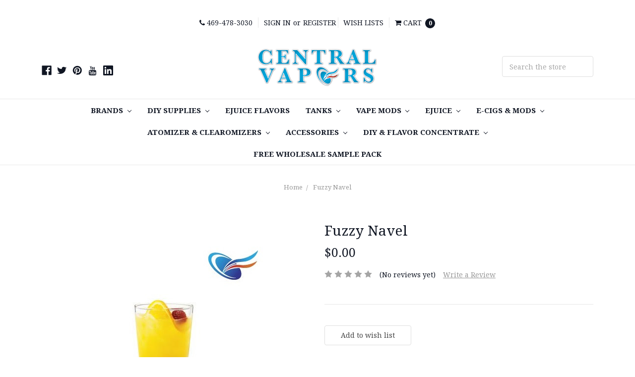

--- FILE ---
content_type: text/html; charset=utf-8
request_url: https://www.google.com/recaptcha/api2/anchor?ar=1&k=6LcjX0sbAAAAACp92-MNpx66FT4pbIWh-FTDmkkz&co=aHR0cHM6Ly93d3cuY3Z3aG9sZXNhbGVqdWljZS5jb206NDQz&hl=en&v=PoyoqOPhxBO7pBk68S4YbpHZ&size=normal&anchor-ms=20000&execute-ms=30000&cb=c7r917lq6ln2
body_size: 49275
content:
<!DOCTYPE HTML><html dir="ltr" lang="en"><head><meta http-equiv="Content-Type" content="text/html; charset=UTF-8">
<meta http-equiv="X-UA-Compatible" content="IE=edge">
<title>reCAPTCHA</title>
<style type="text/css">
/* cyrillic-ext */
@font-face {
  font-family: 'Roboto';
  font-style: normal;
  font-weight: 400;
  font-stretch: 100%;
  src: url(//fonts.gstatic.com/s/roboto/v48/KFO7CnqEu92Fr1ME7kSn66aGLdTylUAMa3GUBHMdazTgWw.woff2) format('woff2');
  unicode-range: U+0460-052F, U+1C80-1C8A, U+20B4, U+2DE0-2DFF, U+A640-A69F, U+FE2E-FE2F;
}
/* cyrillic */
@font-face {
  font-family: 'Roboto';
  font-style: normal;
  font-weight: 400;
  font-stretch: 100%;
  src: url(//fonts.gstatic.com/s/roboto/v48/KFO7CnqEu92Fr1ME7kSn66aGLdTylUAMa3iUBHMdazTgWw.woff2) format('woff2');
  unicode-range: U+0301, U+0400-045F, U+0490-0491, U+04B0-04B1, U+2116;
}
/* greek-ext */
@font-face {
  font-family: 'Roboto';
  font-style: normal;
  font-weight: 400;
  font-stretch: 100%;
  src: url(//fonts.gstatic.com/s/roboto/v48/KFO7CnqEu92Fr1ME7kSn66aGLdTylUAMa3CUBHMdazTgWw.woff2) format('woff2');
  unicode-range: U+1F00-1FFF;
}
/* greek */
@font-face {
  font-family: 'Roboto';
  font-style: normal;
  font-weight: 400;
  font-stretch: 100%;
  src: url(//fonts.gstatic.com/s/roboto/v48/KFO7CnqEu92Fr1ME7kSn66aGLdTylUAMa3-UBHMdazTgWw.woff2) format('woff2');
  unicode-range: U+0370-0377, U+037A-037F, U+0384-038A, U+038C, U+038E-03A1, U+03A3-03FF;
}
/* math */
@font-face {
  font-family: 'Roboto';
  font-style: normal;
  font-weight: 400;
  font-stretch: 100%;
  src: url(//fonts.gstatic.com/s/roboto/v48/KFO7CnqEu92Fr1ME7kSn66aGLdTylUAMawCUBHMdazTgWw.woff2) format('woff2');
  unicode-range: U+0302-0303, U+0305, U+0307-0308, U+0310, U+0312, U+0315, U+031A, U+0326-0327, U+032C, U+032F-0330, U+0332-0333, U+0338, U+033A, U+0346, U+034D, U+0391-03A1, U+03A3-03A9, U+03B1-03C9, U+03D1, U+03D5-03D6, U+03F0-03F1, U+03F4-03F5, U+2016-2017, U+2034-2038, U+203C, U+2040, U+2043, U+2047, U+2050, U+2057, U+205F, U+2070-2071, U+2074-208E, U+2090-209C, U+20D0-20DC, U+20E1, U+20E5-20EF, U+2100-2112, U+2114-2115, U+2117-2121, U+2123-214F, U+2190, U+2192, U+2194-21AE, U+21B0-21E5, U+21F1-21F2, U+21F4-2211, U+2213-2214, U+2216-22FF, U+2308-230B, U+2310, U+2319, U+231C-2321, U+2336-237A, U+237C, U+2395, U+239B-23B7, U+23D0, U+23DC-23E1, U+2474-2475, U+25AF, U+25B3, U+25B7, U+25BD, U+25C1, U+25CA, U+25CC, U+25FB, U+266D-266F, U+27C0-27FF, U+2900-2AFF, U+2B0E-2B11, U+2B30-2B4C, U+2BFE, U+3030, U+FF5B, U+FF5D, U+1D400-1D7FF, U+1EE00-1EEFF;
}
/* symbols */
@font-face {
  font-family: 'Roboto';
  font-style: normal;
  font-weight: 400;
  font-stretch: 100%;
  src: url(//fonts.gstatic.com/s/roboto/v48/KFO7CnqEu92Fr1ME7kSn66aGLdTylUAMaxKUBHMdazTgWw.woff2) format('woff2');
  unicode-range: U+0001-000C, U+000E-001F, U+007F-009F, U+20DD-20E0, U+20E2-20E4, U+2150-218F, U+2190, U+2192, U+2194-2199, U+21AF, U+21E6-21F0, U+21F3, U+2218-2219, U+2299, U+22C4-22C6, U+2300-243F, U+2440-244A, U+2460-24FF, U+25A0-27BF, U+2800-28FF, U+2921-2922, U+2981, U+29BF, U+29EB, U+2B00-2BFF, U+4DC0-4DFF, U+FFF9-FFFB, U+10140-1018E, U+10190-1019C, U+101A0, U+101D0-101FD, U+102E0-102FB, U+10E60-10E7E, U+1D2C0-1D2D3, U+1D2E0-1D37F, U+1F000-1F0FF, U+1F100-1F1AD, U+1F1E6-1F1FF, U+1F30D-1F30F, U+1F315, U+1F31C, U+1F31E, U+1F320-1F32C, U+1F336, U+1F378, U+1F37D, U+1F382, U+1F393-1F39F, U+1F3A7-1F3A8, U+1F3AC-1F3AF, U+1F3C2, U+1F3C4-1F3C6, U+1F3CA-1F3CE, U+1F3D4-1F3E0, U+1F3ED, U+1F3F1-1F3F3, U+1F3F5-1F3F7, U+1F408, U+1F415, U+1F41F, U+1F426, U+1F43F, U+1F441-1F442, U+1F444, U+1F446-1F449, U+1F44C-1F44E, U+1F453, U+1F46A, U+1F47D, U+1F4A3, U+1F4B0, U+1F4B3, U+1F4B9, U+1F4BB, U+1F4BF, U+1F4C8-1F4CB, U+1F4D6, U+1F4DA, U+1F4DF, U+1F4E3-1F4E6, U+1F4EA-1F4ED, U+1F4F7, U+1F4F9-1F4FB, U+1F4FD-1F4FE, U+1F503, U+1F507-1F50B, U+1F50D, U+1F512-1F513, U+1F53E-1F54A, U+1F54F-1F5FA, U+1F610, U+1F650-1F67F, U+1F687, U+1F68D, U+1F691, U+1F694, U+1F698, U+1F6AD, U+1F6B2, U+1F6B9-1F6BA, U+1F6BC, U+1F6C6-1F6CF, U+1F6D3-1F6D7, U+1F6E0-1F6EA, U+1F6F0-1F6F3, U+1F6F7-1F6FC, U+1F700-1F7FF, U+1F800-1F80B, U+1F810-1F847, U+1F850-1F859, U+1F860-1F887, U+1F890-1F8AD, U+1F8B0-1F8BB, U+1F8C0-1F8C1, U+1F900-1F90B, U+1F93B, U+1F946, U+1F984, U+1F996, U+1F9E9, U+1FA00-1FA6F, U+1FA70-1FA7C, U+1FA80-1FA89, U+1FA8F-1FAC6, U+1FACE-1FADC, U+1FADF-1FAE9, U+1FAF0-1FAF8, U+1FB00-1FBFF;
}
/* vietnamese */
@font-face {
  font-family: 'Roboto';
  font-style: normal;
  font-weight: 400;
  font-stretch: 100%;
  src: url(//fonts.gstatic.com/s/roboto/v48/KFO7CnqEu92Fr1ME7kSn66aGLdTylUAMa3OUBHMdazTgWw.woff2) format('woff2');
  unicode-range: U+0102-0103, U+0110-0111, U+0128-0129, U+0168-0169, U+01A0-01A1, U+01AF-01B0, U+0300-0301, U+0303-0304, U+0308-0309, U+0323, U+0329, U+1EA0-1EF9, U+20AB;
}
/* latin-ext */
@font-face {
  font-family: 'Roboto';
  font-style: normal;
  font-weight: 400;
  font-stretch: 100%;
  src: url(//fonts.gstatic.com/s/roboto/v48/KFO7CnqEu92Fr1ME7kSn66aGLdTylUAMa3KUBHMdazTgWw.woff2) format('woff2');
  unicode-range: U+0100-02BA, U+02BD-02C5, U+02C7-02CC, U+02CE-02D7, U+02DD-02FF, U+0304, U+0308, U+0329, U+1D00-1DBF, U+1E00-1E9F, U+1EF2-1EFF, U+2020, U+20A0-20AB, U+20AD-20C0, U+2113, U+2C60-2C7F, U+A720-A7FF;
}
/* latin */
@font-face {
  font-family: 'Roboto';
  font-style: normal;
  font-weight: 400;
  font-stretch: 100%;
  src: url(//fonts.gstatic.com/s/roboto/v48/KFO7CnqEu92Fr1ME7kSn66aGLdTylUAMa3yUBHMdazQ.woff2) format('woff2');
  unicode-range: U+0000-00FF, U+0131, U+0152-0153, U+02BB-02BC, U+02C6, U+02DA, U+02DC, U+0304, U+0308, U+0329, U+2000-206F, U+20AC, U+2122, U+2191, U+2193, U+2212, U+2215, U+FEFF, U+FFFD;
}
/* cyrillic-ext */
@font-face {
  font-family: 'Roboto';
  font-style: normal;
  font-weight: 500;
  font-stretch: 100%;
  src: url(//fonts.gstatic.com/s/roboto/v48/KFO7CnqEu92Fr1ME7kSn66aGLdTylUAMa3GUBHMdazTgWw.woff2) format('woff2');
  unicode-range: U+0460-052F, U+1C80-1C8A, U+20B4, U+2DE0-2DFF, U+A640-A69F, U+FE2E-FE2F;
}
/* cyrillic */
@font-face {
  font-family: 'Roboto';
  font-style: normal;
  font-weight: 500;
  font-stretch: 100%;
  src: url(//fonts.gstatic.com/s/roboto/v48/KFO7CnqEu92Fr1ME7kSn66aGLdTylUAMa3iUBHMdazTgWw.woff2) format('woff2');
  unicode-range: U+0301, U+0400-045F, U+0490-0491, U+04B0-04B1, U+2116;
}
/* greek-ext */
@font-face {
  font-family: 'Roboto';
  font-style: normal;
  font-weight: 500;
  font-stretch: 100%;
  src: url(//fonts.gstatic.com/s/roboto/v48/KFO7CnqEu92Fr1ME7kSn66aGLdTylUAMa3CUBHMdazTgWw.woff2) format('woff2');
  unicode-range: U+1F00-1FFF;
}
/* greek */
@font-face {
  font-family: 'Roboto';
  font-style: normal;
  font-weight: 500;
  font-stretch: 100%;
  src: url(//fonts.gstatic.com/s/roboto/v48/KFO7CnqEu92Fr1ME7kSn66aGLdTylUAMa3-UBHMdazTgWw.woff2) format('woff2');
  unicode-range: U+0370-0377, U+037A-037F, U+0384-038A, U+038C, U+038E-03A1, U+03A3-03FF;
}
/* math */
@font-face {
  font-family: 'Roboto';
  font-style: normal;
  font-weight: 500;
  font-stretch: 100%;
  src: url(//fonts.gstatic.com/s/roboto/v48/KFO7CnqEu92Fr1ME7kSn66aGLdTylUAMawCUBHMdazTgWw.woff2) format('woff2');
  unicode-range: U+0302-0303, U+0305, U+0307-0308, U+0310, U+0312, U+0315, U+031A, U+0326-0327, U+032C, U+032F-0330, U+0332-0333, U+0338, U+033A, U+0346, U+034D, U+0391-03A1, U+03A3-03A9, U+03B1-03C9, U+03D1, U+03D5-03D6, U+03F0-03F1, U+03F4-03F5, U+2016-2017, U+2034-2038, U+203C, U+2040, U+2043, U+2047, U+2050, U+2057, U+205F, U+2070-2071, U+2074-208E, U+2090-209C, U+20D0-20DC, U+20E1, U+20E5-20EF, U+2100-2112, U+2114-2115, U+2117-2121, U+2123-214F, U+2190, U+2192, U+2194-21AE, U+21B0-21E5, U+21F1-21F2, U+21F4-2211, U+2213-2214, U+2216-22FF, U+2308-230B, U+2310, U+2319, U+231C-2321, U+2336-237A, U+237C, U+2395, U+239B-23B7, U+23D0, U+23DC-23E1, U+2474-2475, U+25AF, U+25B3, U+25B7, U+25BD, U+25C1, U+25CA, U+25CC, U+25FB, U+266D-266F, U+27C0-27FF, U+2900-2AFF, U+2B0E-2B11, U+2B30-2B4C, U+2BFE, U+3030, U+FF5B, U+FF5D, U+1D400-1D7FF, U+1EE00-1EEFF;
}
/* symbols */
@font-face {
  font-family: 'Roboto';
  font-style: normal;
  font-weight: 500;
  font-stretch: 100%;
  src: url(//fonts.gstatic.com/s/roboto/v48/KFO7CnqEu92Fr1ME7kSn66aGLdTylUAMaxKUBHMdazTgWw.woff2) format('woff2');
  unicode-range: U+0001-000C, U+000E-001F, U+007F-009F, U+20DD-20E0, U+20E2-20E4, U+2150-218F, U+2190, U+2192, U+2194-2199, U+21AF, U+21E6-21F0, U+21F3, U+2218-2219, U+2299, U+22C4-22C6, U+2300-243F, U+2440-244A, U+2460-24FF, U+25A0-27BF, U+2800-28FF, U+2921-2922, U+2981, U+29BF, U+29EB, U+2B00-2BFF, U+4DC0-4DFF, U+FFF9-FFFB, U+10140-1018E, U+10190-1019C, U+101A0, U+101D0-101FD, U+102E0-102FB, U+10E60-10E7E, U+1D2C0-1D2D3, U+1D2E0-1D37F, U+1F000-1F0FF, U+1F100-1F1AD, U+1F1E6-1F1FF, U+1F30D-1F30F, U+1F315, U+1F31C, U+1F31E, U+1F320-1F32C, U+1F336, U+1F378, U+1F37D, U+1F382, U+1F393-1F39F, U+1F3A7-1F3A8, U+1F3AC-1F3AF, U+1F3C2, U+1F3C4-1F3C6, U+1F3CA-1F3CE, U+1F3D4-1F3E0, U+1F3ED, U+1F3F1-1F3F3, U+1F3F5-1F3F7, U+1F408, U+1F415, U+1F41F, U+1F426, U+1F43F, U+1F441-1F442, U+1F444, U+1F446-1F449, U+1F44C-1F44E, U+1F453, U+1F46A, U+1F47D, U+1F4A3, U+1F4B0, U+1F4B3, U+1F4B9, U+1F4BB, U+1F4BF, U+1F4C8-1F4CB, U+1F4D6, U+1F4DA, U+1F4DF, U+1F4E3-1F4E6, U+1F4EA-1F4ED, U+1F4F7, U+1F4F9-1F4FB, U+1F4FD-1F4FE, U+1F503, U+1F507-1F50B, U+1F50D, U+1F512-1F513, U+1F53E-1F54A, U+1F54F-1F5FA, U+1F610, U+1F650-1F67F, U+1F687, U+1F68D, U+1F691, U+1F694, U+1F698, U+1F6AD, U+1F6B2, U+1F6B9-1F6BA, U+1F6BC, U+1F6C6-1F6CF, U+1F6D3-1F6D7, U+1F6E0-1F6EA, U+1F6F0-1F6F3, U+1F6F7-1F6FC, U+1F700-1F7FF, U+1F800-1F80B, U+1F810-1F847, U+1F850-1F859, U+1F860-1F887, U+1F890-1F8AD, U+1F8B0-1F8BB, U+1F8C0-1F8C1, U+1F900-1F90B, U+1F93B, U+1F946, U+1F984, U+1F996, U+1F9E9, U+1FA00-1FA6F, U+1FA70-1FA7C, U+1FA80-1FA89, U+1FA8F-1FAC6, U+1FACE-1FADC, U+1FADF-1FAE9, U+1FAF0-1FAF8, U+1FB00-1FBFF;
}
/* vietnamese */
@font-face {
  font-family: 'Roboto';
  font-style: normal;
  font-weight: 500;
  font-stretch: 100%;
  src: url(//fonts.gstatic.com/s/roboto/v48/KFO7CnqEu92Fr1ME7kSn66aGLdTylUAMa3OUBHMdazTgWw.woff2) format('woff2');
  unicode-range: U+0102-0103, U+0110-0111, U+0128-0129, U+0168-0169, U+01A0-01A1, U+01AF-01B0, U+0300-0301, U+0303-0304, U+0308-0309, U+0323, U+0329, U+1EA0-1EF9, U+20AB;
}
/* latin-ext */
@font-face {
  font-family: 'Roboto';
  font-style: normal;
  font-weight: 500;
  font-stretch: 100%;
  src: url(//fonts.gstatic.com/s/roboto/v48/KFO7CnqEu92Fr1ME7kSn66aGLdTylUAMa3KUBHMdazTgWw.woff2) format('woff2');
  unicode-range: U+0100-02BA, U+02BD-02C5, U+02C7-02CC, U+02CE-02D7, U+02DD-02FF, U+0304, U+0308, U+0329, U+1D00-1DBF, U+1E00-1E9F, U+1EF2-1EFF, U+2020, U+20A0-20AB, U+20AD-20C0, U+2113, U+2C60-2C7F, U+A720-A7FF;
}
/* latin */
@font-face {
  font-family: 'Roboto';
  font-style: normal;
  font-weight: 500;
  font-stretch: 100%;
  src: url(//fonts.gstatic.com/s/roboto/v48/KFO7CnqEu92Fr1ME7kSn66aGLdTylUAMa3yUBHMdazQ.woff2) format('woff2');
  unicode-range: U+0000-00FF, U+0131, U+0152-0153, U+02BB-02BC, U+02C6, U+02DA, U+02DC, U+0304, U+0308, U+0329, U+2000-206F, U+20AC, U+2122, U+2191, U+2193, U+2212, U+2215, U+FEFF, U+FFFD;
}
/* cyrillic-ext */
@font-face {
  font-family: 'Roboto';
  font-style: normal;
  font-weight: 900;
  font-stretch: 100%;
  src: url(//fonts.gstatic.com/s/roboto/v48/KFO7CnqEu92Fr1ME7kSn66aGLdTylUAMa3GUBHMdazTgWw.woff2) format('woff2');
  unicode-range: U+0460-052F, U+1C80-1C8A, U+20B4, U+2DE0-2DFF, U+A640-A69F, U+FE2E-FE2F;
}
/* cyrillic */
@font-face {
  font-family: 'Roboto';
  font-style: normal;
  font-weight: 900;
  font-stretch: 100%;
  src: url(//fonts.gstatic.com/s/roboto/v48/KFO7CnqEu92Fr1ME7kSn66aGLdTylUAMa3iUBHMdazTgWw.woff2) format('woff2');
  unicode-range: U+0301, U+0400-045F, U+0490-0491, U+04B0-04B1, U+2116;
}
/* greek-ext */
@font-face {
  font-family: 'Roboto';
  font-style: normal;
  font-weight: 900;
  font-stretch: 100%;
  src: url(//fonts.gstatic.com/s/roboto/v48/KFO7CnqEu92Fr1ME7kSn66aGLdTylUAMa3CUBHMdazTgWw.woff2) format('woff2');
  unicode-range: U+1F00-1FFF;
}
/* greek */
@font-face {
  font-family: 'Roboto';
  font-style: normal;
  font-weight: 900;
  font-stretch: 100%;
  src: url(//fonts.gstatic.com/s/roboto/v48/KFO7CnqEu92Fr1ME7kSn66aGLdTylUAMa3-UBHMdazTgWw.woff2) format('woff2');
  unicode-range: U+0370-0377, U+037A-037F, U+0384-038A, U+038C, U+038E-03A1, U+03A3-03FF;
}
/* math */
@font-face {
  font-family: 'Roboto';
  font-style: normal;
  font-weight: 900;
  font-stretch: 100%;
  src: url(//fonts.gstatic.com/s/roboto/v48/KFO7CnqEu92Fr1ME7kSn66aGLdTylUAMawCUBHMdazTgWw.woff2) format('woff2');
  unicode-range: U+0302-0303, U+0305, U+0307-0308, U+0310, U+0312, U+0315, U+031A, U+0326-0327, U+032C, U+032F-0330, U+0332-0333, U+0338, U+033A, U+0346, U+034D, U+0391-03A1, U+03A3-03A9, U+03B1-03C9, U+03D1, U+03D5-03D6, U+03F0-03F1, U+03F4-03F5, U+2016-2017, U+2034-2038, U+203C, U+2040, U+2043, U+2047, U+2050, U+2057, U+205F, U+2070-2071, U+2074-208E, U+2090-209C, U+20D0-20DC, U+20E1, U+20E5-20EF, U+2100-2112, U+2114-2115, U+2117-2121, U+2123-214F, U+2190, U+2192, U+2194-21AE, U+21B0-21E5, U+21F1-21F2, U+21F4-2211, U+2213-2214, U+2216-22FF, U+2308-230B, U+2310, U+2319, U+231C-2321, U+2336-237A, U+237C, U+2395, U+239B-23B7, U+23D0, U+23DC-23E1, U+2474-2475, U+25AF, U+25B3, U+25B7, U+25BD, U+25C1, U+25CA, U+25CC, U+25FB, U+266D-266F, U+27C0-27FF, U+2900-2AFF, U+2B0E-2B11, U+2B30-2B4C, U+2BFE, U+3030, U+FF5B, U+FF5D, U+1D400-1D7FF, U+1EE00-1EEFF;
}
/* symbols */
@font-face {
  font-family: 'Roboto';
  font-style: normal;
  font-weight: 900;
  font-stretch: 100%;
  src: url(//fonts.gstatic.com/s/roboto/v48/KFO7CnqEu92Fr1ME7kSn66aGLdTylUAMaxKUBHMdazTgWw.woff2) format('woff2');
  unicode-range: U+0001-000C, U+000E-001F, U+007F-009F, U+20DD-20E0, U+20E2-20E4, U+2150-218F, U+2190, U+2192, U+2194-2199, U+21AF, U+21E6-21F0, U+21F3, U+2218-2219, U+2299, U+22C4-22C6, U+2300-243F, U+2440-244A, U+2460-24FF, U+25A0-27BF, U+2800-28FF, U+2921-2922, U+2981, U+29BF, U+29EB, U+2B00-2BFF, U+4DC0-4DFF, U+FFF9-FFFB, U+10140-1018E, U+10190-1019C, U+101A0, U+101D0-101FD, U+102E0-102FB, U+10E60-10E7E, U+1D2C0-1D2D3, U+1D2E0-1D37F, U+1F000-1F0FF, U+1F100-1F1AD, U+1F1E6-1F1FF, U+1F30D-1F30F, U+1F315, U+1F31C, U+1F31E, U+1F320-1F32C, U+1F336, U+1F378, U+1F37D, U+1F382, U+1F393-1F39F, U+1F3A7-1F3A8, U+1F3AC-1F3AF, U+1F3C2, U+1F3C4-1F3C6, U+1F3CA-1F3CE, U+1F3D4-1F3E0, U+1F3ED, U+1F3F1-1F3F3, U+1F3F5-1F3F7, U+1F408, U+1F415, U+1F41F, U+1F426, U+1F43F, U+1F441-1F442, U+1F444, U+1F446-1F449, U+1F44C-1F44E, U+1F453, U+1F46A, U+1F47D, U+1F4A3, U+1F4B0, U+1F4B3, U+1F4B9, U+1F4BB, U+1F4BF, U+1F4C8-1F4CB, U+1F4D6, U+1F4DA, U+1F4DF, U+1F4E3-1F4E6, U+1F4EA-1F4ED, U+1F4F7, U+1F4F9-1F4FB, U+1F4FD-1F4FE, U+1F503, U+1F507-1F50B, U+1F50D, U+1F512-1F513, U+1F53E-1F54A, U+1F54F-1F5FA, U+1F610, U+1F650-1F67F, U+1F687, U+1F68D, U+1F691, U+1F694, U+1F698, U+1F6AD, U+1F6B2, U+1F6B9-1F6BA, U+1F6BC, U+1F6C6-1F6CF, U+1F6D3-1F6D7, U+1F6E0-1F6EA, U+1F6F0-1F6F3, U+1F6F7-1F6FC, U+1F700-1F7FF, U+1F800-1F80B, U+1F810-1F847, U+1F850-1F859, U+1F860-1F887, U+1F890-1F8AD, U+1F8B0-1F8BB, U+1F8C0-1F8C1, U+1F900-1F90B, U+1F93B, U+1F946, U+1F984, U+1F996, U+1F9E9, U+1FA00-1FA6F, U+1FA70-1FA7C, U+1FA80-1FA89, U+1FA8F-1FAC6, U+1FACE-1FADC, U+1FADF-1FAE9, U+1FAF0-1FAF8, U+1FB00-1FBFF;
}
/* vietnamese */
@font-face {
  font-family: 'Roboto';
  font-style: normal;
  font-weight: 900;
  font-stretch: 100%;
  src: url(//fonts.gstatic.com/s/roboto/v48/KFO7CnqEu92Fr1ME7kSn66aGLdTylUAMa3OUBHMdazTgWw.woff2) format('woff2');
  unicode-range: U+0102-0103, U+0110-0111, U+0128-0129, U+0168-0169, U+01A0-01A1, U+01AF-01B0, U+0300-0301, U+0303-0304, U+0308-0309, U+0323, U+0329, U+1EA0-1EF9, U+20AB;
}
/* latin-ext */
@font-face {
  font-family: 'Roboto';
  font-style: normal;
  font-weight: 900;
  font-stretch: 100%;
  src: url(//fonts.gstatic.com/s/roboto/v48/KFO7CnqEu92Fr1ME7kSn66aGLdTylUAMa3KUBHMdazTgWw.woff2) format('woff2');
  unicode-range: U+0100-02BA, U+02BD-02C5, U+02C7-02CC, U+02CE-02D7, U+02DD-02FF, U+0304, U+0308, U+0329, U+1D00-1DBF, U+1E00-1E9F, U+1EF2-1EFF, U+2020, U+20A0-20AB, U+20AD-20C0, U+2113, U+2C60-2C7F, U+A720-A7FF;
}
/* latin */
@font-face {
  font-family: 'Roboto';
  font-style: normal;
  font-weight: 900;
  font-stretch: 100%;
  src: url(//fonts.gstatic.com/s/roboto/v48/KFO7CnqEu92Fr1ME7kSn66aGLdTylUAMa3yUBHMdazQ.woff2) format('woff2');
  unicode-range: U+0000-00FF, U+0131, U+0152-0153, U+02BB-02BC, U+02C6, U+02DA, U+02DC, U+0304, U+0308, U+0329, U+2000-206F, U+20AC, U+2122, U+2191, U+2193, U+2212, U+2215, U+FEFF, U+FFFD;
}

</style>
<link rel="stylesheet" type="text/css" href="https://www.gstatic.com/recaptcha/releases/PoyoqOPhxBO7pBk68S4YbpHZ/styles__ltr.css">
<script nonce="tK4Hn8UIhNxKSzKQ6A_Yyg" type="text/javascript">window['__recaptcha_api'] = 'https://www.google.com/recaptcha/api2/';</script>
<script type="text/javascript" src="https://www.gstatic.com/recaptcha/releases/PoyoqOPhxBO7pBk68S4YbpHZ/recaptcha__en.js" nonce="tK4Hn8UIhNxKSzKQ6A_Yyg">
      
    </script></head>
<body><div id="rc-anchor-alert" class="rc-anchor-alert"></div>
<input type="hidden" id="recaptcha-token" value="[base64]">
<script type="text/javascript" nonce="tK4Hn8UIhNxKSzKQ6A_Yyg">
      recaptcha.anchor.Main.init("[\x22ainput\x22,[\x22bgdata\x22,\x22\x22,\[base64]/[base64]/MjU1Ong/[base64]/[base64]/[base64]/[base64]/[base64]/[base64]/[base64]/[base64]/[base64]/[base64]/[base64]/[base64]/[base64]/[base64]/[base64]\\u003d\x22,\[base64]\\u003d\x22,\x22woDCgcKCQmtpw6LCilBYwrsDJcOjTRkZQhYqZsK+w5vDlcOdwr7CisOqw7hhwoRSQDHDpMKTUEvCjz5OwoV7fcK9wozCj8KLw6/DpMOsw4AUwpUfw7nDtcKbN8KswrzDn0xqRUTCnsOOw7Jyw4k2wrYOwq/CuAc4XhRyAFxDecOsEcOIaMK3wpvCv8K3Q8OCw5hzwqFnw70NHBvCuikOTwvCtALCrcKDw4vCiG1HfMOTw7nCm8K0RcO3w6XCnk94w7DCpn4Zw4xoFcK5BU/Ch2VGccOoPsKZO8Kww60/wrobbsOsw4TCosOORnvDrMKNw5bCvsKow6dXwpMdSV03wp/DuGg+DMKlVcKqZsOtw6kFZybCmXNAAWlmwrbClcK+w757UMKfFi1YLD8qf8OVYzIsNsO5VsOoGnQmX8K7w6HCmMOqwojCpcKbdRjDpcKPwoTClwM3w6pXwqbDmgXDhHLDocO2w4XCgEgfU2ZRwotaKjjDvnnCukN+KV1RDsK6ScKPwpfCsm4CLx/CuMKqw5jDihXDkMKHw4zCtQpaw4ZMQMOWBDFqcsOIf8O8w7/CrT7CqEwpDEHCh8KeIE9HWWZiw5HDiMOsOsOQw4A/[base64]/wqbCq8OwwrNUwoHDqA/DmAjDomEGwrTCjmbCsiZiZsKtXsO1w5JDw43DlsOJTsKiBmVJasOvw4LDjMO/w57DjcKfw47Ci8OKO8KYRR3CnlDDhcOMwpjCp8O1w6fCisKXA8OBw4M3XkRVNVDDk8OTKcOAwopyw6YKw4bDjMKOw6c2wrTDmcKVW8OUw4Bhw6YHC8OwdTTCu3/CkW9Xw6TCn8K5DCvChHsJPknCscKKYsOZwr1Ew6PDqsOZOiR3GcOZNkdsVsOsbHzDoixnw6vCs2dIwrTCihvCgD4FwrQNwoHDpcO2woHChBMuVsOeQcKbYRlFUgXDgA7ChMKXwqHDpD1Sw4LDk8K8MsKRKcOGVsK3wqnCj23DlsOaw49Pw5F3wpnCkg/[base64]/DjMO8CcKkw5jChcK9w5JYbFRAwqfCu3jCrsKjwqrCjMKLEMKIwq7CmAlYw6bCqFBHwpHCuWUvw7ECwpvDtlBywr4Pw7XCuMO1KhTDgXjCrxfCsisQw7TDvljDoETCsWfCusKtwo/CvG4jR8Ozw4DDryFwwoTDvkbCuj3DvcKdZcKFTG3ClMOGwrfDhW7DmTYBwqdjwpnDg8K7OMKxXMOPbcOjw6ZAw4lAwqsCwoJvw6/[base64]/Cj1LCocOLwpbDgMOJw7HCvyJdMw8lZcKfwrLCiwtYwqkTYAXDmAXDuMOwwo/Dih7DmXjCs8KQw6LCmMKewozDrikUDMK7VMKnQAXDrADCv2nCk8OCGz/CoyoUwqpDw7/DusOuBV1HwpQ9w6vCg1PDi1XDpk/Dl8OlWDDCgE4rHGsNw7d4w7LCr8OsWDJnw44eT3whaH02HyfDjsKbwr/[base64]/CncOMwpXCg1TDmsKCwqN1w6TClhYdw4BzHGTDkcKzwo/ChwU4VcOqZMKpBCVWCmrDtMKxw6PCqcKjwrR4wq/DlcO4XxAOwo7Cj2LCusK4wrwOAcKAwqLDlMK9By/DhcKmZ1DCrzUDwqfDjh4ow6pmwq8Bw74Iw6HDh8OmOcK9w4VDRigQZsOpw7p0woc4axtoOjTDoHnChElEw6/DrzJNFVUCw75qw77DiMOMMsK+w53Cn8K1LcOGG8OPwrk5w53CoGBLwoZywpRnPMOaw6bCpsOJW1vCvcO+wo93LMOZwpPCrMKnJcO2woZPcTrDpVcGw7zCqwLDucOXFMO9HydXw6/CoCMVwpBNY8KGC2fDlMKMw4YlwqDCjcKUeMOsw5kiGMKnf8Ovw4UZw6hMw4fChMOFwp8Nw4HChcK+wrXDosKuFcOLw6olcn1nYMKcYnXCimPCvx/DqcKwV0EHwp1Rw40Sw63CgSJpw7vCmsKNwo0bNMOIwp3Dk0kFwrR2bEPCplstw7dgLTd/[base64]/CrmrDssOlw553S8KPFsO7w6DCr0hPFcOBw40ZFcOBwphlw55pJ1ArwpPChMOsw6wxS8O0woXCtTpjGMO1w68PA8KKwpNtKsOuwp/CgkvCnsOZbcOMD3HDhDAxw5TCh0TDvkZ3w71balNxejpzwoVqZCMrw7XDpSgPOcOcbMOkLg17GiTDh8KMwqNlwpHDt0w0woHCjnVQEsKrFcKOdmnDq2vDmcKmQsKNwqfDpsOLMsKCYcKZDjEew4BZwr7DkwRMRsO/wrNuwq/Ck8KJFyHDjsOKwqx0JWLCgRdXwq7DhEjDnsO8L8OcdsOCasKZBSbDvGwgDsO2ecOtwqjDn2RpMsOnwrZ1RQnDu8OQw5XDrcOoTRJIw5vCjwvDoAI9w5Qhw6RIwrbCujEVw44owoBmw5bCq8K6wpliLyx/[base64]/woExwr7CgivDlgkcw6/[base64]/[base64]/DoDQ4CB5oFCHCvMKWDkxsdMK2IxE6woALJAYHHVVgEnohw6bDmMK6wp3DhnzDollIwrgnw4/Col/CpMOdw4UxBSgdHsOaw5nDoEpqw5HCn8KHUxXDpsKmHcKGwoUjwqfDiGoIYQ8IHB7CnEp3UcOjwoVjwrVGwpIzw7fCusO/[base64]/[base64]/[base64]/DlETDq8OzIcK/CgzDlcK4VsK7wrTCqkDCp8O4d8KWdTzCgjLDlMKvDzXCgHjDpsKfcsOuC3s/PUNjCV/CtsKhw609wqVENlNrw5XCgcOJw5bDjMKww4fDkg4jPMKSOAfDh1VEw4DCn8OJS8ONwr/CulDDgsKKwoxeMsK4w63DhcO4ZQA8acKTwqXCnkMbf2wxw4/[base64]/CrmrDoB/DsMKianUvXMKLFsKKLyB5NGwhwq9hdy/CqGl/HGJDI8KNXgvCmcOmwr3DgSldLMO1SyjCjRfDnMK9BUlZw45jDSLCkEQewqjDok3DtMOTQ2HCp8Kew514T8KsNcOWWjHChhNSwpfDty/CosK/w5PDicKmJl5uwp9Uw5M6KsKDBsORwovCpTtYw5fDrxdpw5nDmWLCiFonwpwpOsOUR8Kew787CD3DjzVdBMKbBUzCrMOLw49fwrZgw7UswqbDn8KIw5HCuXTDhn1vWsOdUFpQeEDDn3pUwrzCpyTCqsO2MzILw7wXLWNew7/CisK1O1rCvBYNX8Kyd8KfKsK/MMOfwp51wrjDsxESPErDkXrDtUrCu2VIUcK5w5FdLcOeP1tVw4/[base64]/DscObXxHDlEUhJTRcB03CrmHDn8KoHMO/PsOTWnjDmD7DkWTCsW9Ow7srX8OqG8OOw6nCiBMnRnvCvMKkKgVIwrQuwqQ7wqslQSwLw6wnN07CkSnCqx1SwqLCvMKpwrYWw73DoMOUZnYSc8KTasOYwoNkScKmw7hcEnUYw73DmCRhRsKCaMOnC8OSwp0icsKrw5zCiS4OFzM0XsK/LMKvw7woHVLDsk4KL8O5wrHDqmvDjBxdwq/[base64]/DkcOSFg9vw4TDiHU3TC/[base64]/[base64]/DtMO/wqpSwqHDhMKDwrNlXsKkw4/[base64]/MMOHFWPDqWUKHm9aw6MeaMK8SnjDtXTDvn9TdXDDmMOEwq9iTHXCmUvDjVnDjMO8MsOVVMO1wqFOBcKDVcK8w78gwrnDpCNWwpAuQcOxwrXDmcKBZcO3cMOpf0/CncKUXsOKw7hOw5NeE2IGUcKew5XCpyLDmkjDjVXDsMO0w7R6wopjw53CmidWU1Z/w70SdAjCp1g8YB3Dmg/[base64]/DjiDDlyPDgsOUwojCmcOhMcKRw6UDYsOkbMKcJsO9YcKyw5MWwqAxw4bDlcKTw4FdPcKWw4rDhjVWTcKDw5RewqkMwoB8w7ZEE8KUNsOxFsKtEhw7NEZXUBvDmi7DtcK8DsOHwo1SUCUkB8O/wpbDoxLDt39JCcOiw73DgMOFw4DCqMOYLMOYw63CsHrDpcOIw7XDuEZQecOCw45kw4UYwqsQw6MKwr91woVBW15lRMKmbMK0w5RmSsKPwpzDsMKXw4vDu8KmE8KtFDfDqcKHAHNeKcOdJgPDtMK7QMOmAgl6CMKVWlkMw6LCuSonS8O/w6Esw7rCucOWwo3CmcKLw6/ChzfCvF3Ck8KXJRUZXwwRwr/[base64]/Du8K9V2wuQMKcX8Ksw6HDuXfCr8KSwrQfw4TDn0/ChsKRGTXDksODRcKZCUbDh2LDvH5iwqZzw6llwpbCiHrDlMK3BX3CkMOuEmfDvyjCl20hw4vDjiccwodrw4nCvEMkwrY/dsKNJsKwwoHDnhUdw7jCpMOrTsO2wpNRwqIlwo3ChjoLeXHCvm/CvMKPwrjClBjDgGk2ZSwFDcKwwo13woLDr8KJwqbConLCqSNXwrAzfMOhwqDCnsKswp3CtQMWw4F7P8ONw7TCkcOBZSMmw5oad8OqcMKQwq8DXzHDsHg/[base64]/wrRGw6vDnsOeJ1HDrmUvw5zCkcKAGXzChGHDu8KIfsOOfwzDrsKiNMOHIjBNwrcEF8O6RSICw5oaWxUuwrg6wqZRMcOWDcOmw6dnf0nCqX/CsQJGw6LDqMKyw5xtWcKAw5nDiA/DrW/[base64]/[base64]/CqiVFwpwUTG3Dk8K6ScOpd8KEw70owozCoRh9w4LClcKySMOmKwzDlMK3wrh1SQ3Dj8OxQSgkwqIEbsKcw6ATw6XDmAzDkjPDmRLDusOMZcKLw6XDrzrDsMKIwrPDj3dwOcKeBsKaw6nDnG3DkcKJZsOfw7XCpMK/LnFbwo7CrFfDmRfCtEhBQMOnW2tzHcKaw6/CocOiSWjCoEbDtiLCrcO6w5NCwpJ4U8OXw6vDrsO/w6I5wpxDX8OWbGQ2wrUhVn3DgsOMDcOOwoTCo1olQTXDggvCscKcw47Cu8KUw7LDrip9w7zDhxnCmsOaw68ywqHCiS8QT8KdOMKuw6bDpsODcxDCvkdkw4zCt8OgwrZYw7rDoFzDo8KMAgY1LDMAVnESRcK4wpLCmFtITsOZw6gvHMK0Sk/CicOsw5vChcOtwpxAElggBCkTDjo3UMK7w6d9ESnCm8KCKcKww4NKdX3DqyHCrXHCo8K1wrbDtVFOSnA4woRUJ27CjgMmwpd9KcKqw5XChnrCgsOHwrJtw6XDrsO0fMKkQhbCl8O+w43DrcOWfsOow6fCp8Kfw5UpwoAYwroywrLDk8OpwooSwq/CrcOYw7XCsgx/BMOIJsO4Z0HDgGkqw6nCuXknw4LCrTFiwrdCw6HDtSTDl3pWI8OKwrp8GMOdLMKaPsKkwpgtw7LCsDnCvcOpA04wPw3DiF/Co383wrNmU8KwAnJqRcOKwpvCvH1mwoxgwpTCniFqwqfDkXg3IQXCvsOWw58xXcKEwp3CjsOIw7J5E3nDkHwNRHosB8OcEzBDVVDDscOHTAwrQg0QwobChsKuwqnDu8OudnJNK8OUwpI8w4Yzw6zDvcKZE0vDkCRyWcOjXgPCjMKFAwPDoMOSOMK8w6JLwr/DtRPDm2HDgxLCk3nCgkbDvcKCNx8Iw4Zzw68FF8K1asKXGxJVIyHDmz/DljLDt3jDunDCkcKCwrdqwpPDvMKYKVTDmxTClMK/IzPCpWHDuMK1w4RHGMKGFmo4w5PCrELDuRHDhcKMR8O+wpHDlxQ0ZSDCvwPDhCnCjg0CWBjCmcO0wq8Ww5LDvsKfeA7Csxl9MS7DqsKNwprCrGLDo8OETzfDvcKRMX5kwpZHwo/Cp8OPXF7Cl8OBDT04QMK6EwXDsyHDiMOPTHrCrixtB8KSwqLCgMOnRcOCw5rChCZmwpVVwppBOR7CjsOXDcKqwrpTIm17MDt8A8KCAQZ6diDCuxd4BA5ZwqXCrGvCosKww5bDuMKVw7srGhnCsMKCw4E/TBHDhMO9Z0pywqghJ2xnNsKqw47CscKHwoJXw5kvUDrCvV5OA8Kiw4ZyXsKBw5k2wpV3SMKwwqA+EgUhw5ZudcKQw4VlwpTChsOYLErCjcKmbw0ew4oZw4t6QA3CksOXO1PDrVsnGC5vRQ0Lwql3RCLDsBDDt8KsBg1oCcKqM8KNwrsnSQnDk2rDtHw/w44KTmDDrMOowprDom3DnsOqesO6w6EzSR5zHE7DtjVbw6TDgcKQAWTDtsK5OldgPcOOwqLCt8K6wqjDmzXCt8OQdGLCisKKwp8dwovCoE7ChcOYPsK6w7soCEcgwqfCowVGQRfDoTgbcUMIw7gewrbDhsOFw7FXCS0uahIGwqjCmUjDtEsrE8K/SjDDmcObRSbDgEjDjcK2QhB5WMKKw7DDn0Utw5jClMOVUMOkw7vCt8OEw5daw7nCq8KCGCnCoG4FwrHDgMO7w7xBTx7DusKCYMKSw7MZI8Ozw6XCrcOow5/CqsODHsKbwpnDhcKybisxcSF1FlQOwpcbSDNqAlotAsKmd8OmZ2vDlcOrEzt6w57DghHDrsKDRcOrN8OLwpvDr3sHRQ5ww7ZFRcKbw7kvWcOFw4TDkFTCkzEUw6/DtDh4w6hOBlVGw4TCscOpMmrDm8KOCMO/R8KHcMKGw4nCjmDDiMKfVcOhAmjDgA7CpcOiw4vChwA1VMO7wqJfO3NRXWHCtXIdaMK+w4R2w48Gf2LCp07CmDUUwrlLw5vDmcOuwp/DqcOrMyR8wpUeJMKBZVEhDAnClGJ8QAt1wrwPZUttR0hZZwgVHXUhwqgEKUXDsMO5bsK3w6TDlErDosKnQMK5RFlAwrzDp8ODTDcHwpswScKBwrLCpEnDr8OXbCTCi8KGwqDDicO9w5EOwr/ChsOCS1cQw5rCt3XCqQXChnsqFCEzXBAUwqPCkcOtwqAtw6vCqsKZdlnDu8K0YxXCrmPDiTHDoX5Bw6Ivw47Cjj9Fw7/[base64]/Cjj/[base64]/CgUzDhMK7N8Onw7lyccKZT8OXw7PCo8Olwpw7ecOOwqvDgSXCm8OpwoXDi8OmfmAmKkbDv03DpQAhJsKmIVzDhcKBw7M5ND4ZwoXCocOzYgrCviFuw43CiEl2LsKxdMO2w6NEwpFnbwgMwqrCgSXCncOEDWoSTQAALj/[base64]/EsKNwplBw4XDqShrw787bsKOUA9HwrbCkMO4csOxwoIAcwwBGsOeO1LDkxt7wrvDqMO/B1PCnh3CscOwAcK1T8K4QcOzw5jCtVA4wq5EwrzDpVDDgcOKOcOTwrjDuMOdw50OwpN8w4U+MTXCn8OqO8KDT8KXXWTDo1rDp8KQw6/DgFINwoxQw5XDusO5woV2wrTDpMKdW8Kvb8KjFMKtdVnDvHZ4wo7DsUVPcivCosOzdW9EJcOCL8KtwrN8Q27DlcKVG8OEImjDlAbCusOIw7DDp2BBwrN/wpdSw4TCuzXCssOEQBhgwp9Hw7/DlcOJwoDCt8OKwohzwobDrMKLw6zDjcKIwr/CuzrCq1UTABAVw7bDhcOBw45BfUYRAQHDnjpHCMKhw6gcw7zDusKgw6jDu8OSw6cFw5UvFsO/wqc0w6JpA8K7wrjCqnjCp8Ocw7jDjsOvScKUNsO/wrReBsOnUsOUFVXCk8K8w43DjDTCssK0woUKw6LCk8KzwqrCmUxYwpXDhsOZR8OQQsOvA8OYGcOWw5ZXwoXDmsOHw6/Cs8OiwoXDjcOyYcKCw4kjwolVGcKVw44gwoPDiFo3ZE0vw5BjwqY2JgRsB8Ogw4LCi8KuwqvCmXPDiRo3d8OeR8OWE8OWw7/DnsKASynCoTBdEQvCoMOcF8OcfEUddcKsK17CkcKDDsKywpbDscO3McK6wrHCunjDjHXCk1XDvMODw4/DmcK/O2INA2hpFhzCgsOIw7DCr8KEw7nDrsOUQsOrBDZzXS0MwpQ7U8KaMVnDj8KXwoNvw6vCg0UTwq3ClcKtwrHCpB/Dl8K8w6bDgcO3wrBkw5NkZ8KJw4/Ci8KwMcOwa8O/wovCncKnH0PCq2/Cq0/CnMKWw6FDDhlbAcK3w78FccKPw6/DusOOZW/DvcOJecKSwr/[base64]/[base64]/[base64]/DkzrCnCXCoMKmCMOWw4gkwqATdMOAQX9cwp5Dfnt8wpXCqMOCHsKkDATDhUHCicOBw7PClQJzw4TDlnjDmwMwChrDmHI5WxjDqsOCC8OHw6I6w54Gw5kjYzN5KFLCjMOUw4/DoH9Xw5jCkxfDoTvDh8K7w6E2IUoEfsKJw5TCgcKqQsOyw5ZNwrIXw516HcKrwpU/w5kcwpx6BMOFSgR2RMKLw4cEwqTDisOiw6Rzw4DCkSDCsS/CssOPX3lxGsK6SsKWBBYLw7Zbw5Biw4AcwpgWwozCjTLDrsO1IMKxw4Bgw4bDocK4N8KMwr3Cjyx7ExXDhD/[base64]/wozCt3LDpcKqVcO2TsKCwpTCssKnwrzClsKww7XCosK+wrd+SlY2wo7DkBfCjSdSacKVesOhwpvCkcKZw4IzwoXDgMKMw5gaEg5MDzAMwr5Xw6XDg8OCeMKpBDHClMKXwrvDosOALsOVY8ODBsKOI8KmQCnDrhnCuS/DnlPCusO3CRHDlHrDksKnw4V3w4LCij1Kwq7Cs8OqPMKmPWxFSQ4ww6g4ZcK7wovDtGZDKcKBwrMtw5AGTlfCkwccV1g1Qy7ConwUbwTChAbDpXZ6w53Du293w7TCocK0SiZQwq3CjcOrw6x1w48+w6EpccKkwrvChDDCmWnCvkNSw7HDimHDkcO/[base64]/[base64]/[base64]/CqhzDj1HCjg8SwogpORk6bWJ2w4hIBcKqwo3Ct3DCk8OQU3/[base64]/w7/CkRJDWMKLwpbCpVJiMRHCvSU3wq9IBMKfGH0IdTLDgXtYw5NvwrrDhCzDgXUmwotaLkfClFLChMONwpZ2MX3DqsKywq3CvMK9w74VWcOwVDHDjsOMMwBjwrk5VwVKZ8ORCsKiN0zDuBAnckPCqXlhw69LA0/ChcOmFMOYw6zDs0rCucKzw5jClsOgZgITw6HDgcOzwqQ+w6ZFCcKMDMOvf8O0w5JXwpfDnR7Cv8OODknCrmfCqcOzf0XDncOoTsOvw5LCvcOOwqovwqN/[base64]/J8KnCitBwr7DjnpCw7ZQUWXCjzhmw7xbwpdHwoRWZj/Dnw3Dr8OEwqXCmMObw7vCsF3CpMOhwopaw55mw490eMK/acOsX8K/XhjCp8O1w7jDjgfCk8KFwoopw6LCtWrCmsK7w7/CrsO0woHCicOvZMK7AsOkVHkAwp0Kw5tUCmfCi03CnVzCoMOgw6oDYsOvT1EUwpMRMMOJBishw4bCncKZwr3CocKUw7svecO6wqPDoRrDlsObTsOybD/Ch8OuWQLChcK6wr9yw47CnMO9wrYvEi3Cs8KdTiQFw5HCkw9Zw4vDkwJCVHAgw6lRwpliUcOXO1/[base64]/DhAQYw43CpV7Cg8OyKFAeBQ1YRmjDg2NWwqnDjDvDncOowqnDjw/[base64]/DVrCp0t8w7ktwqFpwo9FdzvCnjXCq1vDsyrCinfCjsKQFA1+KyM8wqjDmF4Yw4bDhMOHw54bwqPDtMOBfxkbw45ow6ZhfsKXeWLDkXLCqcKMdFcRL0DDtMOkZQDCiygGw4U0wrkTBB5sJmTCoMO/dXbCksK8Q8KXRcOTwpB/[base64]/d8KWw6bDqzvDiGXDoyk4wolAwp7DrVDDt8K2bcOywovCssKKw6c3bQbCiCREwpslwpVVw5lhw7xResKhOx/DrsKPw6nCq8O5FUROw6RKTgMFwpbDjmzDgVoXBMKIEVnDmGXDrcKlwpHDqxE7w4DCuMOWw7oqYMKPw7vDgBXDiU/[base64]/YsOqwoZueAEWwqpjNsKLw5/[base64]/[base64]/cgVUO8K0FXXDtMK7D8KlUCXDiUVNw7zDhsOjLMOtwpHDhQjCssKKQ0nClBRGw7llwo9rwoReLsO9BEVUbTgdw5A/BzHCscK8G8OAwpPDsMKewrVvKw/Du0bDgVlYWiHDs8OCO8K8woxvY8OrEMOXGMKlwq4GSwlEawHCr8KRw7RwwpnCgMKWwqQNwod4w54BEMOsw4ZlYsOgw5Z/CUfDizV2ah7Cs1PCrT4Cw7LDijLDjMKVwonChCMwEMKsEjZKQ8K8ZMK8wrrDj8OTw5dzwrrCtcOpdULDrVEcwonDiG8mRsK5wplQwoXCtz3Cmn9afGQBw5PDr8O7w7Q0wpIlw5HDicKWGy/[base64]/DtcOXw6QPWicCDMKuP0Zrw6FQRMOSwrTCpsOOcMKewovDvsKxwojCtCpCwrJqwpYlw4/CicOqYk/[base64]/CsyDDncOzw6UFH8OvDcOYwoExeQ3DssKtw5rDlsKpw4zCkMKdXATCiMKrGMKhw4k9dH9vIxbCosKdw6TCjMKnwqzDlxNTBXxxayTCn8KJZcOZWsKBw7rDtcKFwptDdMKBW8Kmw5LCmcOpw4rCg3kLJ8KoSTAGFcOswqgiNcOAdMK/wo/DrsKbDQwqE0rDmMKyY8K2EBQrcyTDssOIO1lSFm8ewql8w60lWMObwoRZwrjDih1GN0DCmsK6w7MZwpc8ICE+w4fDg8KTNsKBCQjCksO/wovCj8KwwrvCm8K5wqvCq33DrMKFwrZ+wqTCr8KWVFzCjidAR8KKwr/Dm8Ouwq4Mw6hyVsODw5pfRcO5RcOswobDoTtRwpnDqMOZEMK3wpt3IXcJwolzw5vChsOZwofCmy/[base64]/CkMORT8KIcsOvw4lawrUtwpfCu8KYw5nCksKYwrV/wo3CucOXw6zDjFfDugRuBj8RcTxbwpdcK8OcwolEworDsWInXH7CrlAqw7kiwotBw4/[base64]/w6bCtcOtckIkSg3CgT1yIcOQwpLDkDrDiT3Doj/CtMOpw7oTIDjDgkLDtsK0RMOPw5w3w7Ehw4TCpcOZwqpqRX/CpydBNAUkwo7Cn8KbKMONwqzCgQt7wokTPBfDksOmXsOsLcKKacKOw7PCsmxbw6jChMKPwrJrwq7Cl13DjsKQb8O6w7pbwqjClibCvW9TWz7CusKTw75kUkDDvEPDoMK/dmnCpDwwHQ3DqTzDucOJw50fYCNEKMOdw5vCvCt+wqnCi8K5w5oYwr9dw5chw61iDcKJwq/[base64]/Dsm3CvcKhw4XDkcKKVcONOFA3XsOiG1FfEwE4w65RwpvDlSvCnn3DnsOOFgXDlCzCu8OsM8KJwo7Ck8Omw7dXw4HDnHTCuUo7VElCwqLDlg/Cl8OQw6nClcKvMsOawqkXfiR6woIMEGYHPmMPQsOoNTTCpsK1ZFZfwpc1worCnsKVF8OnMTDDjQMSw6s3fC3CqUAZSMKJwqLDv2vDhEVTB8OuNgopw5XDtGIfw6kVTcKxwqDCsMOqJMOtw5HCl0vCpWldw6ZYwrfDisO2wpF7H8KMw7TDvsKIw4kWeMKqVsOcEl/ComDCmMKHw7phVMOVLMKxw7goKMKjw5jCi1wMw5fDliHDhx4bFzhjwqktaMKaw4bDoRDDvcK/wo7DnioIHMOBYcKxClbDlR3CswIeHz3Dg35RKMOTIyDDosOOwrF9FhLCoHjDkyTCuMOyBMKgFsK6w4fDv8O6wpU3A257wrfCq8OrCMOkMjoFw5YRw4XCjw0bw7nCn8OMwoXCgsO/wrIWFXw0LsKUA8OvwovCncK3ViXDkMKjwp0KU8Oaw4hDw7ocwo7CrcOpMsKeH09SbMK2YxLCsMKmDGprwp0IwqhyfsOUQcKQY0ppw71aw4DCvMKGagPDocKzwrfDiXd7CMO5OjM4MMO8SWfCssONUMK4SMKKNHzCoiLDscKwTVBiVyt/[base64]/w6PCjcOFw5HCq8K3cSbDjjJ2f8KOwpE/[base64]/CjMKBT8OiwpEnDcK1w4RhwrvChsKkDcOKQnvDiho3O8K5wpgjwop/[base64]/CnMOGa3LCiF5Zw4rDkcKeQmXDqMOnwoMvwoICMMKZEMKuPVfChnfCoTgLw5x7R3fCo8Kkw4LCn8Oxw7XCtcOZw54twqZNwqjCg8KYwr7CqcOgwpkTw7vClSPCgWYlw7LDtMKswq3DhMOywo/Ch8OpCW/CosK8eVAAEMKBB8KZLijCjMKaw7EFw7HCuMObwpDDkktQSMKLBMKwwrLCt8O+OBbCoS1nw6HDv8KMwo/[base64]/Cnnl4VsOOw4kjw77DlcKSclBswprClBM7PMOrw6TCvcO7ecO0wq4sOsOVH8KobjVew4sCMsOPw5vDs1XCicOPQRk0bjo+w6rCnRNcwonDsBtzYMK6wq4gacOFw5vClFjDlcOZw7XDu1NjMxHDqsK8LmLDi2x8CjHDmsO0wq/DksO0wqHCjCDCksK8ChfCvcOBwpBEwrbDoU5HwpgbQMKgI8K2w6nCuMO/SGE6wqjDqhAwKjR/YsKBw6FWbMOewrXColzDmRlYJsOTXDfCs8O2worDhMKawovDgF97VQcuQwo9NsKBw7B/YHXDjsOaIcODeDbCpwrCpDbCo8Khw63DoAfDrMKfw7nCjMOtDMKYG8O0HnfChVhnVcKiw4bDqcKWwr/DjcOYwqJZwqYsw7vDk8OlG8KSwrvCqxPCrMKsRw7Dm8OQwoZACC7CgMO5N8O9OcOEw6TCqcKOPTDCj37CkMK5w7sdw45Rw59yT1UGL0R5w4HCv0PDhCt6Ey8Rw6twZA4kQsOQKVAKw4oINn02wrAzKMKXcMKfIyDDqiXCicKUwrjDkBrCpsOpNkkgI2vDjMK/w7DDsMO7HsOrf8KPwrPCoXnCucKCBhvDu8KHDcOZw7nDhcO1c1/CgwHDtkLDusO6ccOxTsO/fsO1w40JHcOywofCpcOfWzTDjSh8wovCmgx8wrwew53CvsKFw6x1csOxwr3DlBHDlULDosORDn85JMOsw77DuMKwL0dxwpbCg8K3wpNKC8Oew5DCoE10wqnDig8VwprDknAWw6pLAcKawp8+w400fcOJXUrCnXFNY8KTwqnCpcOuw5TDicK2wrRvFG3CkcOfwq/Cmwx0f8OWw4RLYcOgwolyYMOYw57DmiUmw6kwwpDCiwtxdMKMwp3Dt8OjC8K1wr7DlMK4XsKuwo/ClQFVV0kkfSbCgcKqw4JNCsOWN0B8w4jDuUTDrTDDuAIfLcKawooFRsKSw5I4w7HCucKuLmbCpcO/[base64]/[base64]/wonCv8OMwpd1w4LChB3DvATDoi/CvcOiwprCocOkw65twqcGYWZzfmUMw7/Dl2vDrXHChiXCosOTDSNjAlNpwp9cwqhpVsOGw7p9fHbCocKfw5LCisK+WcOCT8Kiw4PCj8K2wrnDoz/Cn8O3w7LDksO0K3gzw4HCtMOdw7zDhwh2w6TDlcKmw6XClgUsw4MGLsKLFSXCrsKbw5okY8OLAkHDhF9eJU5VdsKVw4ZoKhTDlU7CvCFiEFlqDxrDrsO2wo7ClWrCiwEORQ9zwoAhCn4RwojCnsKTwo1dw6xjw5bDr8KgwpMKw64wwobDjzjCmj/[base64]/w5tjwqbDkS8Cw41Qwq1xOcKpwrrCkSDDosKhLMKACBxZN8KRGADCqsOPCh5IKcKDJcKqw41GwpfCihVmFMOSwqo1WyXDhcKJw4/[base64]/InfDggjCocOgwrAiw5nCqsOkbMOVw5cUw57CiGrDk0fDphBeei5oH8O2FlZcwqHDrGJObsKXw6twXxvDkXNLwpUaw4xGcD3DtSVxw5TDlMKQw4FsO8KiwpwvVAzCkiFnfHZkwozClMOmRHc6w7PDpsKSwpbDuMOhC8KywrjDl8Oaw5Ztw4nCqsOxw4kUwp/[base64]/QMOow7TDncKnBcO5QAhXw4vCssKxexxUIC/CpMKNw77CqwrDsjzCisKwPxrDkcOgwrLChgQUM8OiwqgiUV1DZsODwrHDkA7CqVkKwotbSsKpYAFpwojDksOQcXsSWQ7DhMOMGH/CizXCjcKQaMOUB3YxwphYdsK/[base64]/[base64]/Cs8OTO8KPblfCoMOOecOIGMKYwp/Dqh4lw7JpwpnDsMKnwrkuVibDgMKsw6ksTUtGw5EvTsOoBgHCrMK6bltyw4XDvlMIa8O1VGrDtcO0w4TCkBzCllfCv8Oew4/CoEwRasK2AHnCl2rDgcKsw5p3wqjDhsO5wrUIMUfDgig4wqMAFcO2MHdtD8K2wq1RT8OXwpXDpcKKH0fCoMK9w6vDvADDh8KwwonDl8K6wqEIwrVgZEFLw4rCjj1AI8Kuw4LDjcKoYsOIw5DDgsKEwrdKCnB1F8KpFMKhwoERBMOnOcOtLsOHwpLDkXrCtS/Dv8OWwo7DhcKww7xvcsOUwq/Dq0QeIBbCnwAYw5Qwwq0IwqHCkxTCk8Oaw5/DsHV7wqrCgcOZDSHCmcOjw5BYwpLCiDh0wpFLwrUDw75vw5XCncOTWMK5w79pw4ZBRsKvDcOGCyPCh2PCncO7YsKhLcKTw5V0wq5cM8OvwqQUwrJawo8+KMK+wqzCoMOCcwgIw68+w7/DsMOSP8KIw7fCi8KTw4RkwrnDs8Kow5/DssOXSwAewrAsw79ECk1gw4gTecOjMMOawpd0wqpFwqjDrsK4wqE/IsKTwr/Cs8KmHkrDrsK1UTBVwoB3CkTCn8OSCsOjwrDDncKdw6fCrAQAw5rCm8KNwoUNw7rCgwLCgsKWwqrDnMKmwrU6FTXDukxzccOGfMKpdMOIFMKwWMO5w7BxDwfDlsKQccOEcixpF8KBw4dIw6jCh8Kvw6Q1w5fDn8K/w6nDiUx1bQFJSjkVDyjDgMOUw5rCqsOCTy1ALCTCjsKdBGFTw6V0X25ewr4FViwSAMKHw6/[base64]/WARPw5rDq1A3dX/CuTsiwpZ7wrjDqlV6wq4lOihbw58UwrDDmsKiw7fCnDdkwrJ2D8KSw5V0GcKxwrLCmMOxRcKqwqNyUF0wwrPDiMOXWk3DpMOow54Lw7/DhEVLwpxXcMO+wrfCo8Kff8K6GT/Ch1ZEdVDCkcKtVTnDjHTDtsO5wpHDpcOgwqFMUGHDkl/DumBEwpJuH8OaAcKyVR3DgcOjwpxZwqA5SRbCtk/Du8O/Hhd3QiAZDQ7CgsKNwqh6w7bCosKgw58oO3dwFF8VIMOiM8OGwp5Eb8KMwrolwqAbwrrDnjrDqUnCqcKkTD45w5/ClXROw6DDtMOAw4lLw6QCS8Kuwp90A8ODw6RHw5/Ck8OKVcKYw67DoMOVAMKzDsKrWcOHZzHCnCbDsxZ2w4PCmR1YU3/ChsOuAsOAw455wpJFdMOHwovCr8K2QSHDuDMrw4nDqGrDmks1w7dDw6jCigwTQyVlw5nDt28SwqzDuMO7woEUw7klwpPCv8KmVHc5CDnCmHleR8KEPcOkV3zCqsOTemJmw5fDlsO7w6fCvFrChsKcUwRPwpdvwrfDv3nCqcOM\x22],null,[\x22conf\x22,null,\x226LcjX0sbAAAAACp92-MNpx66FT4pbIWh-FTDmkkz\x22,0,null,null,null,1,[21,125,63,73,95,87,41,43,42,83,102,105,109,121],[1017145,536],0,null,null,null,null,0,null,0,null,700,1,null,0,\[base64]/76lBhn6iwkZoQoZnOKMAhmv8xEZ\x22,0,0,null,null,1,null,0,0,null,null,null,0],\x22https://www.cvwholesalejuice.com:443\x22,null,[1,1,1],null,null,null,0,3600,[\x22https://www.google.com/intl/en/policies/privacy/\x22,\x22https://www.google.com/intl/en/policies/terms/\x22],\x22oRRfxcqxyJJ7ATDoq1J5SdFWGODSctZBm2p750p1YmA\\u003d\x22,0,0,null,1,1769004780545,0,0,[79,25,255,135],null,[233,188,183,79,214],\x22RC-ZuDkjSxf_qlIgw\x22,null,null,null,null,null,\x220dAFcWeA60lIa912GQsN8-j5TeE51XyR8s8r-Sv1o6f699O8-hZAhGF5CUE8BAFlnoyIdeiddpUEGb2pj_YWWzEov1LefdihJXUA\x22,1769087580800]");
    </script></body></html>